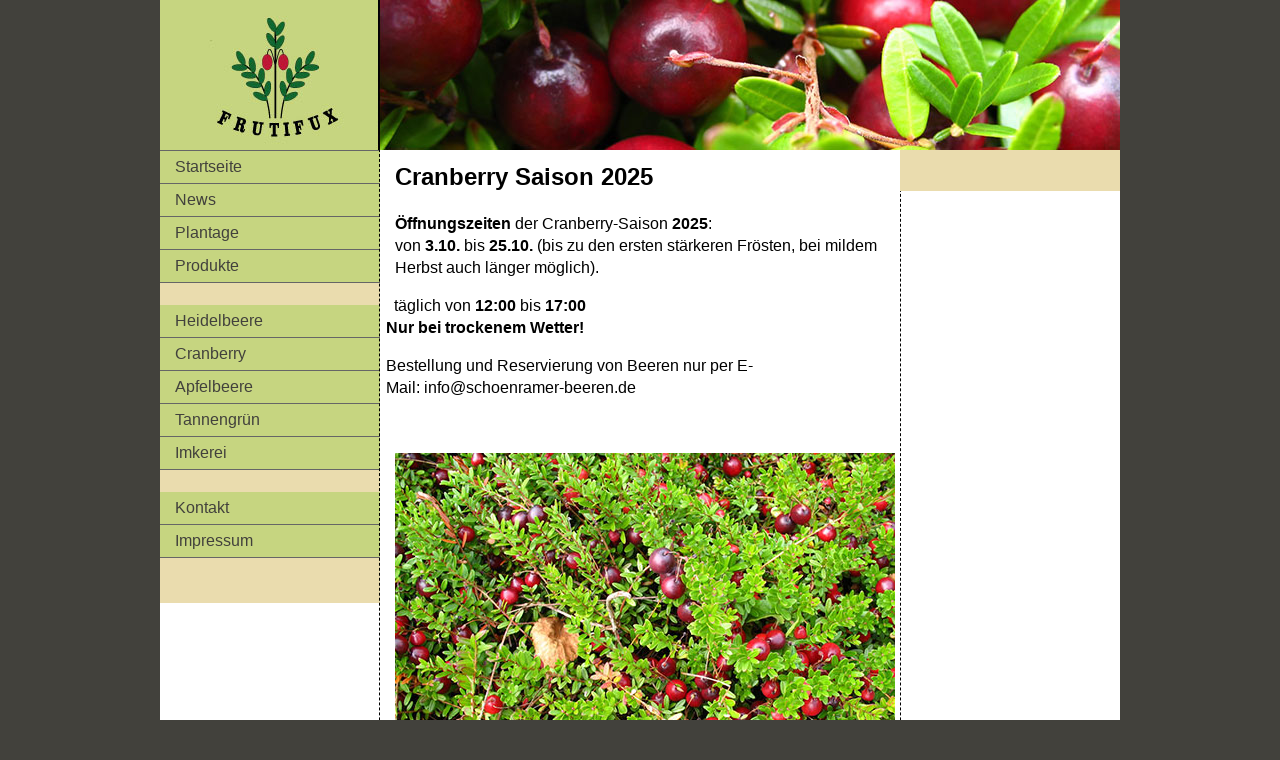

--- FILE ---
content_type: text/html
request_url: http://frutifux.de/seiten/cranb.htm
body_size: 1522
content:
<!doctype html>
<html><!-- InstanceBegin template="/Templates/hauptvorlage.dwt" codeOutsideHTMLIsLocked="false" -->
<head>
<meta charset="utf-8">
<!-- InstanceBeginEditable name="doctitle" -->
<title>Frutifux - Cranberry</title>
<!-- InstanceEndEditable -->
<!-- InstanceBeginEditable name="head" -->
<!-- InstanceEndEditable -->
<link href="../stylesheets/layout.css" rel="stylesheet" type="text/css"><!--[if lt IE 9]>
<script src="http://html5shiv.googlecode.com/svn/trunk/html5.js"></script>
<![endif]-->
</head>

<body>

<div class="container">
  <header>
<div><!-- InstanceBeginEditable name="Header-Grafik" --><a href="#"><img src="../images/h_cran.jpg" alt="Cranberries" name="Insert_logo" width="960" height="150" id="Insert_logo" style="background-color: #C6D580; display:block;" /></a><!-- InstanceEndEditable --></div>

</header>


  <div class="sidebar1">
    <ul class="nav">
        <li><a href="../index.htm" target="new">Startseite</a></li>
        <li><a href="news.htm" target="new">News</a></li>
        
        <!--
         <li><a href="../seiten/buch.htm" target="new">Buchprojekt</a></li>-->
        <li><a href="plantage.htm" target="new">Plantage</a></li>
        <!--<li><a href="../seiten/baum.htm" target="new">Baumschule</a></li>-->
        <li><a href="produkte.htm">Produkte</a></li>
        <br>
        <li><a href="heidel.htm">Heidelbeere</a></li>
        <li><a href="cranb.htm">Cranberry</a></li>
        <li><a href="apfelb.htm">Apfelbeere</a></li>
        <li><a href="tannen.htm">Tannengrün</a></li>
        <li><a href="imkerei.htm">Imkerei</a></li>
        <br>
        <li><a href="kontakt.htm">Kontakt</a></li>
        <li><a href="impress.htm">Impressum</a></li>
        
        
    </ul>
    <aside>
      <!-- Bereich unter der Navigationsleiste -->
    </aside>
  <!-- end .sidebar1 --></div>
  <article class="content" style="outline-style:dashed; outline-width: 1px;"><!-- InstanceBeginEditable name="hauptinhalt" -->
   
    <section>
      <h2>
        <!-- 1. Überschrift Hauptspalte -->
        Cranberry Saison 2025</h2>
      <p><strong>Öffnungszeiten</strong> der Cranberry-Saison <strong>2025</strong>: <br>
      von <strong>3.10.</strong> bis <strong>25.10.</strong> (bis zu den ersten stärkeren Frösten, bei mildem Herbst auch länger möglich).</p>
      <p class="normaltext"><strong>&nbsp;</strong>&nbsp;täglich von <strong>12:00</strong> bis <strong>17:00</strong><br>
        <strong>Nur bei trockenem Wetter!</strong></p>
      <p class="normaltext">Bestellung und Reservierung von Beeren nur per E-Mail:&nbsp;info@schoenramer-beeren.de
        <!-- Inhalt -->
      </p>
      
<p class="normaltext">&nbsp;</p>
<p><img src="../images/cranberry.jpg" width="500" height="375" alt="Cranberries"></p>
    </section>
    <section>
      <h2><!-- 2. Überschrift Hauptspalte --></h2>
      <p><!-- 2. Inhalt --> </p>
    </section>
    <section>
      <h2><!-- 3. Überschrift Hauptspalte --></h2>
      <p><!-- 3. Inhalt --></p>
      <p><!-- 3. Inhalt Fortsetzung --></p>
    </section>
  <!-- InstanceEndEditable -->
  <!-- end .content --></article>
 
  <!-- InstanceBeginEditable name="Sidebar" -->
  <aside>
    <h4>
      <!-- Überschrift Spalte rechts -->
    </h4>
    <p>
      <!-- Inhalt Spalte rechts -->
    </p>
  </aside>
  <!-- InstanceEndEditable -->
  
  <footer>
    <p>&copy; Dr. Michael Bannert, 2018<br>
      Technik: CS3 &amp; HTML5 (aktuelle Browserversionen erforderlich)
    </p>
    <address>
      <!-- Adresse -->
    </address>
  </footer>
  <!-- end .container --></div>
</body>
<!-- InstanceEnd --></html>


--- FILE ---
content_type: text/css
request_url: http://frutifux.de/stylesheets/layout.css
body_size: 8568
content:
@charset "utf-8";
body {
	font: 100%/1.4 Verdana, Arial, Helvetica, sans-serif;
	background-color: #42413C;
	margin: 0;
	padding: 0;
	color: #000;
}
/* +++ Eigene Deklarationen +++ */
.normaltext {
	font-size: medium;
	font-style: normal;
	font-weight: normal;
	padding-left: 6px;
	padding-right: 4px;
		}
.kleintext {
	font-size: small;
	font-style: normal;
	font-weight: normal;
	padding-left: 6px;
	padding-right: 4 px;
	
}

/* ~~ Element-/Tag-Selektoren ~~ */
ul, ol, dl { /* Aufgrund von Abweichungen zwischen verschiedenen Browsern empfiehlt es sich, die Auffüllung und den Rand in Listen auf 0 einzustellen. Zu Konsistenzzwecken können Sie die gewünschten Werte entweder hier oder in den enthaltenen Listenelementen (LI, DT, DD) eingeben. Beachten Sie, dass diese Angaben auch für die .nav-Liste gültig sind, wenn Sie keinen spezifischeren Selektor festlegen. */
	padding: 0;
	margin: 0;
}
h1, h2, h3, h4, h5, h6, p {
	margin-top: 0;	 /* Durch Entfernen des oberen Randes wird ein Problem vermieden, bei dem Ränder aus dem umgebenden Block entweichen. Der verbleibende untere Rand sorgt für den Abstand von allen folgenden Elementen. */
	padding-right: 15px;
	padding-left: 15px; /* Hinzufügen von Auffüllungswerten für beide Seiten jeweils enthaltener Blockelemente statt für die Blöcke macht Box-Modell-Berechnungen unnötig. Alternativ kann auch ein untergeordneter Block mit Auffüllung an den Seiten verwendet werden. */
}
a img { /* Dieser Selektor entfernt den standardmäßigen blauen Rahmen, der in einigen Browsern um ein Bild angezeigt wird, wenn es von einem Hyperlink umschlossen ist. */
	border: none;
}
/* ~~ Die Reihenfolge der Stildefinitionen für die Hyperlinks der Site, einschließlich der Gruppe der Selektoren zum Erzeugen des Hover-Effekts, muss erhalten bleiben. ~~ */
a:link {
	color: #42413C;
	text-decoration: underline; /* Sofern Ihre Hyperlinks nicht besonders hervorgehoben werden sollen, empfiehlt es sich, zur schnellen visuellen Erkennung Unterstreichungen zu verwenden. */
}
a:visited {
	color: #6E6C64;
	text-decoration: underline;
}
a:hover, a:active, a:focus { /* Durch diese Gruppe von Selektoren wird bei Verwendung der Tastatur der gleiche Hover-Effekt wie beim Verwenden der Maus erzielt. */
	text-decoration: none;
}
/* ~~ Dieser Container fester Breite umgibt alle anderen Blockelemente. ~~ */
.container {
	width: 960px;
	background-color: #FFFFFF;
	margin: 0 auto; /* Durch die Angabe der Breite und Verwendung des Werts "auto" für die Seiten wird das Layout zentriert. */
}
/* ~~ Für die Kopfzeile wird keine Breite angegeben. Sie erstreckt sich über die gesamte Breite des Layouts. ~~ */
header {
	background-color: #ADB96E;
	}
/* ~~ Dies sind die Spalten für das Layout. ~~ 

1) Auffüllung wird nur für den oberen und/oder unteren Bereich der Blockelemente angegeben. Für die Elemente innerhalb dieser Blöcke sind Auffüllungswerte an den Seiten angegeben. Dadurch müssen Sie keine Box-Modell-Berechnungen durchführen. Beachten Sie, dass für den Block selbst definierte Werte für Auffüllung oder Rand an den Seiten zur angegebenen Breite addiert werden und zusammen die *Gesamtbreite* bilden. Sie können stattdessen auch die Auffüllung für das Element innerhalb des Blockelements entfernen und ein zweites Blockelement innerhalb des ersten platzieren. Diesem weisen Sie dann eine Breite von 0 und die für Ihr Design erforderliche Auffüllung zu.

2) Für die Spalten wurde kein Rand angegeben, da es sich um schwebende Spalten handelt. Wenn Sie dennoch einen Rand angeben möchten, vermeiden Sie Ränder an der Seite, an der sich die schwebende Spalte ausrichtet (z. B.: ein rechter Rand für einen Block, der nach rechts schwebend positioniert wird). In vielen Fällen kann stattdessen eine Auffüllung verwendet werden. Bei Blöcken, bei denen von dieser Regel abgewichen werden muss, fügen Sie der CSS-Regel des Blockelements die Deklaration "display:inline" hinzu, um ein Problem mit einigen Versionen des Internet Explorer zu vermeiden, bei dem der Rand verdoppelt wird.

3) Da Klassen in einem Dokument mehrmals verwendet werden können (und zudem auf ein Element mehrere Klassen angewendet werden können), wurden den Spalten Klassennamen statt IDs zugewiesen. So können beispielsweise bei Bedarf zwei Seitenleisten-Blöcke untereinander angeordnet werden. Diese div-Tags können problemlos in IDs geändert werden, solange Sie sie nur einmal pro Dokument verwenden.

4) Wenn Sie die Navigation auf der linken statt auf der rechten Seite platzieren möchten, lassen Sie diese Spalten einfach in die andere Richtung fließen (alle nach links anstatt alle nach rechts). Die Spalten werden dann in umgekehrter Reihenfolge dargestellt. Es ist nicht notwendig, die Blöcke im HTML-Quellcode zu verschieben.

*/
.sidebar1 {
	float: left;
	width: 220px;
	background-color: #EADCAE;
	padding-bottom: 10px;
}
.content {
	padding: 10px 0;
	width: 520px;
	float: left;
}
aside {
	float: left;
	width: 220px;
	background-color: #EADCAE;
	padding: 10px 0;
}

/* ~~ Mit diesem gruppierten Selektor werden die Listen im .content-Bereich angesprochen. ~~ */
.content ul, .content ol {
	padding: 0 15px 15px 40px; /* Diese Auffüllung setzt die rechte Auffüllung in der obigen Regel für Überschriften und Absätze fort. Die Auffüllung wurde unten für den Abstand zwischen anderen Elementen in den Listen und links für den Einzug angegeben. Sie können die Werte nach Bedarf ändern.  */
}

/* ~~ Stile für die Navigationslisten (können entfernt werden, wenn Sie ein vordefiniertes Ausklappmenü wie Spry verwenden) ~~ */
ul.nav {
	list-style: none; /* Hiermit wird die Listenmarkierung entfernt. */
	border-top: 1px solid #666; /* Hiermit wird der obere Rahmen für die Hyperlinks erstellt. Alle anderen werden mit einem unteren Rahmen im LI-Element platziert. */
	margin-bottom: 15px; /* Hiermit wird der Abstand zwischen den Navigationselementen und den darunter angeordneten Inhalten erstellt. */
}
ul.nav li {
	border-bottom: 1px solid #666; /* Hiermit wird die Trennung der Schaltflächen erstellt. */
}
ul.nav a, ul.nav a:visited { /* Durch Gruppieren dieser Selektoren wird sichergestellt, dass die Hyperlinks auch nach dem Aufrufen das Erscheinungsbild einer Schaltfläche beibehalten. */
	padding: 5px 5px 5px 15px;
	display: block; /* Hiermit werden die Blockeigenschaften für Hyperlinks angegeben, sodass das gesamte umschließende LI-Element ausgefüllt wird. Hiermit wird angegeben, dass der gesamte Bereich auf einen Mausklick reagiert. */
	width: 200px;  /*Mit dieser Breite reagiert die gesamte Schaltfläche in IE6 auf Mausklicks. Kann entfernt werden, wenn IE6 nicht unterstützt werden muss. Berechnen Sie die exakte Breite durch Subtrahieren der Auffüllung für diesen Hyperlink von der Breite des Containers für die Seitenleiste. */
	text-decoration: none;
	background-color: #C6D580;
}
ul.nav a:hover, ul.nav a:active, ul.nav a:focus { /* Hiermit wird der Hintergrund und die Textfarbe bei der Navigation mit der Maus und der Tastatur geändert. */
	background-color: #ADB96E;
	color: #FFF;
}

/* ~~ Fußzeile ~~ */
footer {
	padding: 10px 0;
	background-color: #CCC49F;
	position: relative;/* Liefert "hasLayout" für Internet Explorer 6, zum korrekten Rücksetzen der schwebenden Ausrichtung. */
	clear: both; /* Diese "clear"-Eigenschaft ermöglicht es dem .container-Block, das Ende der Spalten zu erkennen und sie korrekt zu umschließen. */
}
/* ~~ Verschiedene float/clear-Klassen ~~ */
.fltrt {  /* Mit dieser Klasse können Sie ein Element auf der Seite nach rechts schweben lassen. Das schwebende Element muss vor dem Element stehen, neben dem es auf der Seite erscheinen soll. */
	float: right;
	margin-left: 8px;
}
.fltlft { /* Mit dieser Klasse können Sie ein Element auf der Seite nach links schweben lassen. Das schwebende Element muss vor dem Element stehen, neben dem es auf der Seite erscheinen soll. */
	float: left;
	margin-right: 8px;
}
.clearfloat { /* Diese Klasse kann einem <br />-Tag oder einem leeren Blockelement als abschließendes Element nach dem letzten schwebenden Block (innerhalb von .container) zugewiesen werden, wenn die Fußzeile entfernt oder aus .container verschoben wird. */
	clear:both;
	height:0;
	font-size: 1px;
	line-height: 0px;
}

/*Unterstützung für HTML 5 - Legt für die neuen HTML 5-Tags die Eigenschaft "display:block" fest, damit die Tags in den Browsern korrekt dargestellt werden. */
header, section, footer, aside, article, figure {
	display: block;
}.container footer p {
	text-align: center;
}
